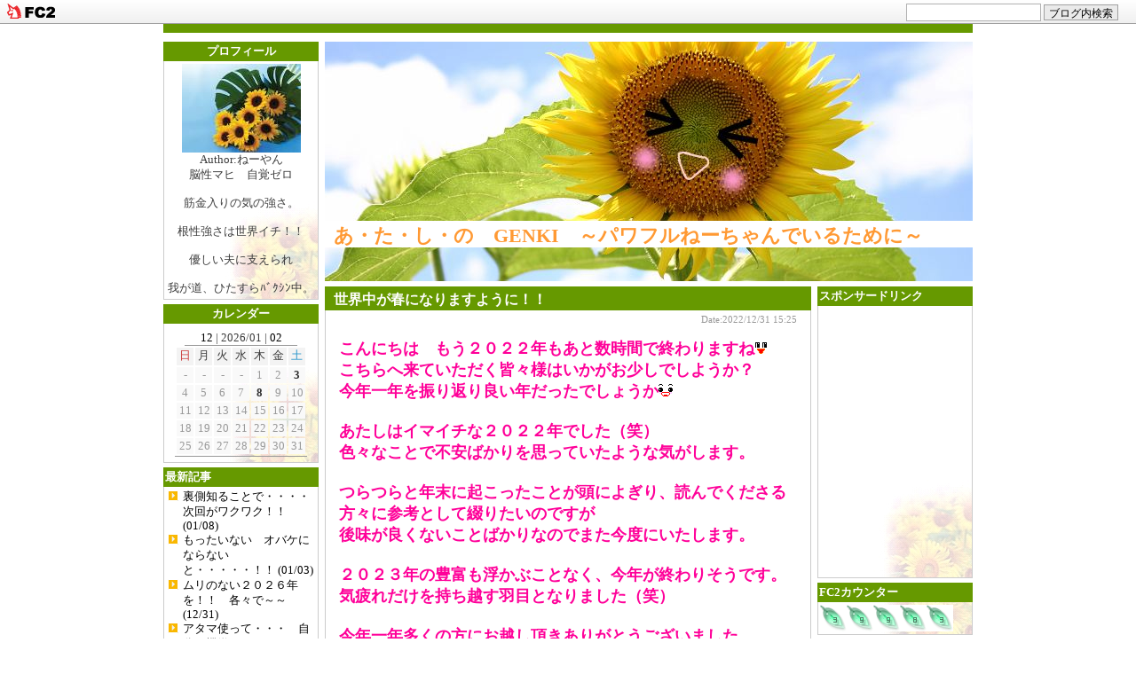

--- FILE ---
content_type: text/html; charset=utf-8
request_url: https://ohime831.jp/blog-entry-2539.html
body_size: 11026
content:
<!DOCTYPE HTML PUBLIC "-//W3C//DTD HTML 4.01 Transitional//EN"
  "http://www.w3.org/TR/html4/loose.dtd">
<html lang="ja">
<head>
  <meta http-equiv="content-type" content="text/html; charset=EUC-IP">
  <meta http-equiv="content-style-type" content="text/css">
  <meta http-equiv="content-script-type" content="text/javascript">

  <title>世界中が春になりますように！！ - あ・た・し・の　GENKI　～パワフルねーちゃんでいるために～</title>

  <link href="https://blog-imgs-130.fc2.com/o/h/i/ohime831/css/2bdeb.css" type="text/css" rel="stylesheet">
  <link rel="alternate" type="application/rss+xml" title="RSS" href="https://ohime831.jp/?xml">
      <link rel="next" href="https://ohime831.jp/blog-entry-2540.html" title="やっと、日常～～　疲れはまだまだ・・・">  <link rel="prev" href="https://ohime831.jp/blog-entry-2538.html" title="ステキな片思い！！"><!-- Global site tag (gtag.js) - Google Analytics -->
<script async src="https://www.googletagmanager.com/gtag/js?id=UA-130499608-5"></script>
<script>
  window.dataLayer = window.dataLayer || [];
  function gtag(){dataLayer.push(arguments);}
  gtag('js', new Date());

  gtag('config', 'UA-130499608-5');
</script>

<meta name="google-site-verification" content="ra6MSP9VrvudVPg2TIWY4-CTa5LTln6d48U6dgpAlpQ" />

<meta property="og:type" content="article">
<meta property="og:url" content="https://ohime831.jp/blog-entry-2539.html">
<meta property="og:title" content="世界中が春になりますように！！">
<meta property="og:description" content="こんにちは　もう２０２２年もあと数時間で終わりますねこちらへ来ていただく皆々様はいかがお少しでしようか？今年一年を振り返り良い年だったでしょうかあたしはイマイチな２０２２年でした（笑）色々なことで不安ばかりを思っていたような気がします。つらつらと年末に起こったことが頭によぎり、読んでくださる方々に参考として綴りたいのですが後味が良くないことばかりなのでまた今度にいたします。２０２３年の豊富も浮かぶ...">
<meta property="og:image" content="https://blog-imgs-120.fc2.com/o/h/i/ohime831/gb5cxa6c.jpg">
<link href="https://static.fc2.com/css_cn/common/headbar/120710style.css" rel="stylesheet" type="text/css" media="all" />
</head>

<body>
<div id="sh_fc2blogheadbar">
	<div class="sh_fc2blogheadbar_body">
		<div id="sh_fc2blogheadbar_menu">
			<a href="https://blog.fc2.com/" rel="nofollow"><img src="https://static.fc2.com/image/headbar/sh_fc2blogheadbar_logo.png" alt="FC2ブログ" /></a>
		</div>
		<div id="sh_fc2blogheadbar_search">
			<form name="barForm" method="get" action="" target="blank">
				<input class="sh_fc2blogheadbar_searchform" type="text" name="q" value="" maxlength="30" onclick="this.style.color='#000000';" onfocus="this.select();" onblur="this.style.color='#999999'" />
				<input type="hidden" name="charset" value="utf-8" />
				<input class="sh_fc2blogheadbar_searchbtn" type="submit" value="ブログ内検索" />
			</form>
		</div>
		<div id="sh_fc2blogheadbar_link_box" class="sh_fc2blogheadbar_link" style="visibility: hidden;"></div>
	</div>
</div>

<!-- [FC2 Analyzer] //analyzer.fc2.com/  -->
<script language="javascript" src="//analyzer5.fc2.com/ana/processor.php?uid=985558" type="text/javascript"></script>
<noscript><div align="right"><img src="//analyzer5.fc2.com/ana/icon.php?uid=985558&ref=&href=&wid=0&hei=0&col=0" /></div></noscript>
<!-- [FC2 Analyzer]  -->


<!-- [FC2 Analyzer] http://analysis.fc2.com/  -->
<script language="javascript" src="http://analyzer5.fc2.com/ana/processor.php?uid=985558" type="text/javascript" charset="euc-jp"></script>
<noscript><div align="right"><img src="http://analyzer5.fc2.com/ana/icon.php?uid=985558&ref=&href=&wid=0&hei=0&col=0" /></div></noscript>
<!-- [FC2 Analyzer]  -->

<a name="pagetop"> </a>

<!-- 外囲み -->
<div id="wrapper">

  <!-- 外レイアウト -->
  <div id="container">

    <!-- 中央 -->
    <div id="centerWrapper">
      <div id="contents">
      
        <!-- ヘッダー -->
        <div id="header">
          <!-- タイトル -->
          <h1><a href="https://ohime831.jp/">あ・た・し・の　GENKI　～パワフルねーちゃんでいるために～</a></h1>
          <!-- サイトの説明 -->
          <div id="site_description"><strong></strong></div>
        </div>

        <!-- メイン -->
        <div id="box_main">
  
          <div id="topentry">
          
                            

              
                        
            <h2><a href="https://ohime831.jp/blog-entry-2539.html">世界中が春になりますように！！</a></h2>
  
            <div class="main_txt">
              <div class="post_date">
              Date:2022/12/31 15:25              </div>
              <p>
              <span style="color:#FF0099"><strong><span style="font-size:large;">こんにちは　もう２０２２年もあと数時間で終わりますね<img src="https://blog-imgs-1.fc2.com/emoji/2010-08-16/548697.gif" alt="" border="0" style="border:0;" class="emoji"><br>こちらへ来ていただく皆々様はいかがお少しでしようか？<br>今年一年を振り返り良い年だったでしょうか<img src="https://blog-imgs-1.fc2.com/emoji/2011-07-26/622902.gif" alt="" border="0" style="border:0;" class="emoji"><br><br>あたしはイマイチな２０２２年でした（笑）<br>色々なことで不安ばかりを思っていたような気がします。<br><br>つらつらと年末に起こったことが頭によぎり、読んでくださる方々に参考として綴りたいのですが<br>後味が良くないことばかりなのでまた今度にいたします。<br><br>２０２３年の豊富も浮かぶことなく、今年が終わりそうです。<br>気疲れだけを持ち越す羽目となりました（笑）<br><br>今年一年多くの方にお越し頂きありがとうございました。<br>２０２３年もマイペースで日記？？雑記？？メモのようなものになりつつあるこのブログ。<br>それでも良ければ　今後ともよろしくお願いいたします。<br><br>迎えます２０２３年が皆様にとって輝かしい一年となりますようお祈りいたします。<br><br>ありがとうございました<img src="https://blog-imgs-1.fc2.com/emoji/2011-07-01/618946.gif" alt="" border="0" style="border:0;" class="emoji"></span></strong></span><div class="fc2_footer" style="text-align:left;vertical-align:middle;height:auto;">
<div class="fc2button-clap" data-clap-url="//blogvote.fc2.com/pickup/ohime831/2539/clap" id="fc2button-clap-2539" style="vertical-align:top;border:none;display:inline;margin-right:2px;">
<script type="text/javascript">
(function(d) {
var img = new Image();
d.getElementById("fc2button-clap-2539").appendChild(img);
img.src = '//static.fc2.com/image/clap/number/orange/1.gif';
(function(s) { s.cursor = 'pointer'; s.border = 0; s.verticalAlign = 'top'; s.margin = '0'; s.padding = '0'; })(img.style);
var clap = function() { window.open('//blogvote.fc2.com/pickup/ohime831/2539/clap')};
if (img.addEventListener) { img.addEventListener('click', clap, false); } else if (img.attachEvent) { img.attachEvent('onclick', clap); }
})(document);
</script>
</div>

<div class="fc2button-twitter" style="vertical-align:top;border:none;margin-right:2px;display:inline-block;*display:inline;">
<a href="https://twitter.com/share" class="twitter-share-button" data-url="https://ohime831.jp/blog-entry-2539.html" data-text="世界中が春になりますように！！" data-size="" data-lang="ja">Tweet</a>
<script type="text/javascript" charset="utf-8" src="https://platform.twitter.com/widgets.js"></script>
</div><div class="fc2button-facebook" style="vertical-align:top;border:none;display:inline-block;*display:inline;*margin-right:5px;">
<iframe src="https://www.facebook.com/plugins/like.php?href=https%3A%2F%2Fohime831.jp%2Fblog-entry-2539.html&amp;layout=button_count&amp;width=105&amp;share=0&amp;action=like&amp;height=21&amp;locale=ja_JP&amp;appId=" width="105" height="21" style="border:none; overflow:hidden;" scrolling="no" frameborder="0" allowfullscreen="true" allow="autoplay; clipboard-write; encrypted-media; picture-in-picture; web-share"></iframe>
</div>
<div class="fc2button-line" style="vertical-align:top;border:none;margin-right:1em;display:none;">
<div class="line-it-button" data-lang="ja" data-type="share-a" data-url="https://ohime831.jp/blog-entry-2539.html" style="display: none;"></div>
<script src="https://d.line-scdn.net/r/web/social-plugin/js/thirdparty/loader.min.js" async="async" defer="defer"></script>
</div>
</div>

<div class="posi">
<p>スポンサーリンク</p>
<script async src="//pagead2.googlesyndication.com/pagead/js/adsbygoogle.js"></script>
<!-- サイドバー　おまかせ -->
<ins class="adsbygoogle"
     style="display:block"
     data-ad-client="ca-pub-2551074798071837"
     data-ad-slot="5508974293"
     data-ad-format="auto"
     data-full-width-responsive="true"></ins>
<script>
(adsbygoogle = window.adsbygoogle || []).push({});
</script>

</div>

              </p>
              <br>
                    
                    
              
              <div class="state">
                <hr>
                <a href="/blog-category-18.html">ありがとう</a> | <a href="https://ohime831.jp/blog-entry-2539.html#comment">Comment(0)</a>              </div>
      
              <!--
              <rdf:RDF xmlns:rdf="http://www.w3.org/1999/02/22-rdf-syntax-ns#"
                 xmlns:trackback="http://madskills.com/public/xml/rss/module/trackback/"
                 xmlns:dc="http://purl.org/dc/elements/1.1/">
              <rdf:Description
                rdf:about="https://ohime831.jp/blog-entry-2539.html"
                trackback:ping="https://ohime831.jp/tb.php/2539-96d3bb38"
                dc:title="世界中が春になりますように！！"
                dc:identifier="https://ohime831.jp/blog-entry-2539.html"
                dc:subject="ありがとう"
                dc:description="こんにちは　もう２０２２年もあと数時間で終わりますねこちらへ来ていただく皆々様はいかがお少しでしようか？今年一年を振り返り良い年だったでしょうかあたしはイマイチな２０２２年でした（笑）色々なことで不安ばかりを思っていたような気がします。つらつらと年末に起こったことが頭によぎり、読んでくださる方々に参考として綴りたいのですが後味が良くないことばかりなのでまた今度にいたします。２０２３年の豊富も浮かぶ..."
                dc:creator="ねーやん"
                dc:date="2022-12-31T15:25:41+09:00" />
                </rdf:RDF>
              -->
            </div>
            <!-- main_txtここまで -->            
                        <div class="navi">
              <table width="100%" cellspcing="0" cellpading="0" border="0">
                <tr>
                  <td width="50%" align="left"><a href="https://ohime831.jp/blog-entry-2540.html" title="やっと、日常～～　疲れはまだまだ・・・">&lt;&lt; Prev Article</a></td>
                    <td width="50%" align="right"><a href="https://ohime831.jp/blog-entry-2538.html" title="ステキな片思い！！">Next Article &gt;&gt;</a></td>
                </tr>
              </table>
            </div>

            <a name="comment"> </a>
          
            <div class="comment">
              <h3 class="entry_title">
                この記事に対するコメント
              </h3>
              <div class="main_txt">
                              </div>
            </div>

            <a name="comment_post"> </a>
            <div class="comment">
              <h3 class="entry_title">
                この記事に対するコメントの投稿
              </h3>
              <div class="main_txt">
                <form method="post" action="https://ohime831.jp/blog-entry-2539.html" name="comment_form">
                  <input type="hidden" name="mode" value="regist">
                  <input type="hidden" name="comment[no]" value="2539">

                <dl>
                  <dt><label for="name">NAME▼</label></dt>
                    <dd><input id="name" type="text" name="comment[name]" size="30" value=""></dd>
                  <dt><label for="mail">MAIL▼</label></dt>
                    <dd><input id="mail" type="text" name="comment[mail]" size="30" value=""></dd>
                  <dt><label for="url">URL▼</label></dt>
                    <dd><input id="url" type="text" name="comment[url]" size="30" value=""></dd>
                  <dt><label for="name">SUBJECT▼</label></dt>
                    <dd><input id="subject" type="text" name="comment[title]" size="30"></dd>
                  <dt><label for="comment">COMMENT▼</label></dt>
                    <dd><script type="text/javascript" src="https://static.fc2.com/js/blog/view/comment/comment_toolbar_ja.min.js?2017040501"></script><br>
                      <textarea id="comment" cols="50" rows="8" name="comment[body]"></textarea></dd>
                  <dt><label for="pass">PASS▼</label></dt>
                    <dd><input id="pass" type="password" name="comment[pass]" size="20"></dd>
                  <dt><label for="himitu">SECRET▼</label><br>
                    <dd><input id="himitu" type="checkbox" name="comment[himitu]">管理者にだけ表示を許可する</dd>
                </dl>
                  <input type="submit" value="送信">
                </form>
              </div>
<!--
              <div class="pagetop">
                <a href="#pagetop" class="pgtop">[PAGE TOP]</a>
              </div>
-->
            </div>
            
            
            <!-- comment関連ここまで -->
  
                        
            
          </div>
          <!-- topentryここまで -->
        </div>
        <!-- boxmain ここまで -->
  
        <!-- メニュー -->
        <div id="rightSideBar">
                    <div id="box_side">
            
            
            <div class="side_bg">
              <h3 class="side_title" style="text-align:left">スポンサードリンク</h3>

              <div class="side_txt">
              
              <div style="text-align:center"></div>
              
                <div class="plugin-freearea" style="text-align:center">
  <script async src="https://pagead2.googlesyndication.com/pagead/js/adsbygoogle.js"></script>
<!-- GENKI 右 -->
<ins class="adsbygoogle"
     style="display:inline-block;width:165px;height:300px"
     data-ad-client="ca-pub-2551074798071837"
     data-ad-slot="2124318542"></ins>
<script>
     (adsbygoogle = window.adsbygoogle || []).push({});
</script>
</div>
                
              <div style="text-align:center"></div>
              
              </div>
            </div>
            
            <div class="side_bg">
              <h3 class="side_title" style="text-align:left">FC2カウンター</h3>

              <div class="side_txt">
              
              <div style="text-align:left"></div>
              
                <div class="plugin-counter" style="text-align:left">
	<script language="JavaScript" type="text/javascript" src="//counter1.fc2.com/counter.php?id=7131079"></script>
	<noscript><img src="//counter1.fc2.com/counter_img.php?id=7131079"></noscript>
</div>
                
              <div style="text-align:left"></div>
              
              </div>
            </div>
            
            <div class="side_bg">
              <h3 class="side_title" style="text-align:center">ランキングに参加しています ﾎﾟﾁｯとお願いします。</h3>

              <div class="side_txt">
              
              <div style="text-align:center"></div>
              
                <div class="plugin-freearea" style="text-align:center">
  <a href="https://blogmura.com/profiles/10305251?p_cid=10305251"><img src="https://blogparts.blogmura.com/parts_image/user/pv10305251.gif" alt="PVアクセスランキング にほんブログ村" /></a>

<a href="https://blogmura.com/ranking.html?p_cid=10305251" target="_blank"><img src="https://b.blogmura.com/88_31.gif" width="88" height="31" border="0" alt="ブログランキング・にほんブログ村へ" /></a>


<a href="https://housewife.blogmura.com/ranking.html?p_cid=10305251" target="_blank" ><img src="https://b.blogmura.com/housewife/88_31.gif" width="88" height="31" border="0" alt="にほんブログ村 主婦日記ブログへ" /></a><br /><a href="https://housewife.blogmura.com/ranking.html?p_cid=10305251"></a>

<a href="https://housewife.blogmura.com/shufu_around50/ranking.html?p_cid=10305251" target="_blank" ><img src="https://b.blogmura.com/housewife/shufu_around50/88_31.gif" width="88" height="31" border="0" alt="にほんブログ村 主婦日記ブログ アラフィフ主婦へ" /></a><br /><a href="https://housewife.blogmura.com/shufu_around50/ranking.html?p_cid=10305251"></a>

<a href="https://lifestyle.blogmura.com/ranking.html?p_cid=10305251" target="_blank" ><img src="https://b.blogmura.com/lifestyle/88_31.gif" width="88" height="31" border="0" alt="にほんブログ村 ライフスタイルブログへ" /></a><br /><a href="https://lifestyle.blogmura.com/ranking.html?p_cid=10305251"></a>

<a href="https://lifestyle.blogmura.com/mylifestyle/ranking.html?p_cid=10305251" target="_blank" ><img src="https://b.blogmura.com/lifestyle/mylifestyle/88_31.gif" width="88" height="31" border="0" alt="にほんブログ村 ライフスタイルブログ 生き方へ" /></a><br /><a href="https://lifestyle.blogmura.com/mylifestyle/ranking.html?p_cid=10305251"></a>

<a href="https://lifestyle.blogmura.com/arinomama/ranking.html?p_cid=10305251" target="_blank" ><img src="https://b.blogmura.com/lifestyle/arinomama/88_31.gif" width="88" height="31" border="0" alt="にほんブログ村 ライフスタイルブログ ありのままの自分へ" /></a><br /><a href="https://lifestyle.blogmura.com/arinomama/ranking.html?p_cid=10305251"></a>

</div>
                
              <div style="text-align:center"></div>
              
              </div>
            </div>
            
            <div class="side_bg">
              <h3 class="side_title" style="text-align:left">スポンサーリンク</h3>

              <div class="side_txt">
              
              <div style="text-align:left"></div>
              
                <div class="plugin-freearea" style="text-align:left">
  <script async src="//pagead2.googlesyndication.com/pagead/js/adsbygoogle.js"></script>
<!-- サイドバー　おまかせ -->
<ins class="adsbygoogle"
     style="display:block"
     data-ad-client="ca-pub-2551074798071837"
     data-ad-slot="5508974293"
     data-ad-format="auto"
     data-full-width-responsive="true"></ins>
<script>
(adsbygoogle = window.adsbygoogle || []).push({});
</script>
</div>
                
              <div style="text-align:left"></div>
              
              </div>
            </div>
            
          </div>
                  </div>
        <!-- メニューここまで -->
      </div>
      <!-- contentsここまで -->
    </div>
    <!-- centerWrapperここまで -->
    
    <!-- 左サイド -->
    <div id="leftSideBar">
            <div id="box_side">
        
        <div class="side_bg">
          <h3 class="side_title" style="text-align:center">プロフィール</h3>
          <div class="side_txt">
          
            <div style="text-align:center"></div>
            
            <p class="plugin-myimage" style="text-align:center">
<img src="https://blog-imgs-120.fc2.com/o/h/i/ohime831/gb5cxa6c.jpg" alt="ねーやん">
</p>
<p style="text-align:center">
Author:ねーやん<br>
脳性マヒ　自覚ゼロ<br><br>筋金入りの気の強さ。<br><br>根性強さは世界イチ！！<br><br>優しい夫に支えられ<br><br>我が道、ひたすらﾊﾞｸｼﾝ中。</p>
            
            <div style="text-align:center"></div>
          </div>
        </div>
        
        <div class="side_bg">
          <h3 class="side_title" style="text-align:center">カレンダー</h3>
          <div class="side_txt">
          
            <div style="text-align:center"></div>
            
            <div class="plugin-calender" style="text-align:center">
  <table summary="カレンダー" class="calender">
    <caption>
      <a href="https://ohime831.jp/blog-date-202512.html">12</a>
      | 2026/01 | 
      <a href="https://ohime831.jp/blog-date-202602.html">02</a>
    </caption>
    <tr>
      <th abbr="日曜日" scope="col" id="sun">日</th>
      <th abbr="月曜日" scope="col">月</th>
      <th abbr="火曜日" scope="col">火</th>
      <th abbr="水曜日" scope="col">水</th>
      <th abbr="木曜日" scope="col">木</th>
      <th abbr="金曜日" scope="col">金</th>
      <th abbr="土曜日" scope="col" id="sat">土</th>
    </tr>
    <tr>
      <td>-</td>
      <td>-</td>
      <td>-</td>
      <td>-</td>
      <td>1</td>
      <td>2</td>
      <td><a href="https://ohime831.jp/blog-date-20260103.html">3</a></td>
    </tr><tr>
      <td>4</td>
      <td>5</td>
      <td>6</td>
      <td>7</td>
      <td><a href="https://ohime831.jp/blog-date-20260108.html">8</a></td>
      <td>9</td>
      <td>10</td>
    </tr><tr>
      <td>11</td>
      <td>12</td>
      <td>13</td>
      <td>14</td>
      <td>15</td>
      <td>16</td>
      <td>17</td>
    </tr><tr>
      <td>18</td>
      <td>19</td>
      <td>20</td>
      <td>21</td>
      <td>22</td>
      <td>23</td>
      <td>24</td>
    </tr><tr>
      <td>25</td>
      <td>26</td>
      <td>27</td>
      <td>28</td>
      <td>29</td>
      <td>30</td>
      <td>31</td>
    </tr>  </table>
</div>
            
            <div style="text-align:center"></div>
          </div>
        </div>
        
        <div class="side_bg">
          <h3 class="side_title" style="text-align:left">最新記事</h3>
          <div class="side_txt">
          
            <div style="text-align:left"></div>
            
            <ul>
<li style="text-align:left">
<a href="https://ohime831.jp/blog-entry-2701.html" title="裏側知ることで・・・・次回がワクワク！！">裏側知ることで・・・・次回がワクワク！！ (01/08)</a>
</li><li style="text-align:left">
<a href="https://ohime831.jp/blog-entry-2700.html" title="もったいない　オバケにならないと・・・・・！！">もったいない　オバケにならないと・・・・・！！ (01/03)</a>
</li><li style="text-align:left">
<a href="https://ohime831.jp/blog-entry-2699.html" title="ムリのない２０２６年を！！　各々で～～">ムリのない２０２６年を！！　各々で～～ (12/31)</a>
</li><li style="text-align:left">
<a href="https://ohime831.jp/blog-entry-2698.html" title="アタマ使って・・・　自分の機嫌を！！">アタマ使って・・・　自分の機嫌を！！ (12/22)</a>
</li><li style="text-align:left">
<a href="https://ohime831.jp/blog-entry-2697.html" title="還暦前に・・・トライ！！「ヌン活」">還暦前に・・・トライ！！「ヌン活」 (12/14)</a>
</li><li style="text-align:left">
<a href="https://ohime831.jp/blog-entry-2696.html" title="守りたいなら、何も発信しないで～～！！　の純粋なジ・ロ・ン">守りたいなら、何も発信しないで～～！！　の純粋なジ・ロ・ン (11/27)</a>
</li><li style="text-align:left">
<a href="https://ohime831.jp/blog-entry-2695.html" title="「ごめんなさい」思ってないと、相手にはバレバレ　ですよん！！">「ごめんなさい」思ってないと、相手にはバレバレ　ですよん！！ (11/22)</a>
</li><li style="text-align:left">
<a href="https://ohime831.jp/blog-entry-2694.html" title="こんなシステム　ウザすぎる！！　誰かどうにかしてくれ～～">こんなシステム　ウザすぎる！！　誰かどうにかしてくれ～～ (11/08)</a>
</li><li style="text-align:left">
<a href="https://ohime831.jp/blog-entry-2693.html" title="SNSからの　ナイスなコト！！">SNSからの　ナイスなコト！！ (11/01)</a>
</li><li style="text-align:left">
<a href="https://ohime831.jp/blog-entry-2692.html" title="純正でタダで機能的なアプリ">純正でタダで機能的なアプリ (10/20)</a>
</li></ul>
            
            <div style="text-align:left"></div>
          </div>
        </div>
        
        <div class="side_bg">
          <h3 class="side_title" style="text-align:left">スポンサーリンク</h3>
          <div class="side_txt">
          
            <div style="text-align:center"></div>
            
            <div class="plugin-freearea" style="text-align:center">
  <script async src="//pagead2.googlesyndication.com/pagead/js/adsbygoogle.js"></script>
<!-- サイドバー　おまかせ -->
<ins class="adsbygoogle"
     style="display:block"
     data-ad-client="ca-pub-2551074798071837"
     data-ad-slot="5508974293"
     data-ad-format="auto"
     data-full-width-responsive="true"></ins>
<script>
(adsbygoogle = window.adsbygoogle || []).push({});
</script>
</div>
            
            <div style="text-align:center"></div>
          </div>
        </div>
        
        <div class="side_bg">
          <h3 class="side_title" style="text-align:left">カテゴリ</h3>
          <div class="side_txt">
          
            <div style="text-align:left"></div>
            
            <div>
<div style="text-align:left">
<a href="https://ohime831.jp/blog-category-6.html" title="アイデア・ズボラ">アイデア・ズボラ (83)</a>
</div><div style="text-align:left">
<a href="https://ohime831.jp/blog-category-18.html" title="ありがとう">ありがとう (131)</a>
</div><div style="text-align:left">
<a href="https://ohime831.jp/blog-category-12.html" title="うん　納得！！">うん　納得！！ (255)</a>
</div><div style="text-align:left">
<a href="https://ohime831.jp/blog-category-24.html" title="おススメ！！">おススメ！！ (19)</a>
</div><div style="text-align:left">
<a href="https://ohime831.jp/blog-category-7.html" title="夫の作品">夫の作品 (30)</a>
</div><div style="text-align:left">
<a href="https://ohime831.jp/blog-category-30.html" title="お取り寄せ">お取り寄せ (5)</a>
</div><div style="text-align:left">
<a href="https://ohime831.jp/blog-category-13.html" title="おもしろーい！！">おもしろーい！！ (261)</a>
</div><div style="text-align:left">
<a href="https://ohime831.jp/blog-category-2.html" title="家族">家族 (122)</a>
</div><div style="text-align:left">
<a href="https://ohime831.jp/blog-category-17.html" title="クッキング">クッキング (76)</a>
</div><div style="text-align:left">
<a href="https://ohime831.jp/blog-category-23.html" title="愚痴り姫">愚痴り姫 (109)</a>
</div><div style="text-align:left">
<a href="https://ohime831.jp/blog-category-14.html" title="ＧＥＮＫＩ　「５０」">ＧＥＮＫＩ　「５０」 (65)</a>
</div><div style="text-align:left">
<a href="https://ohime831.jp/blog-category-25.html" title="コストコ">コストコ (11)</a>
</div><div style="text-align:left">
<a href="https://ohime831.jp/blog-category-22.html" title="困ったよー！！">困ったよー！！ (100)</a>
</div><div style="text-align:left">
<a href="https://ohime831.jp/blog-category-19.html" title="スィーツ">スィーツ (24)</a>
</div><div style="text-align:left">
<a href="https://ohime831.jp/blog-category-4.html" title="好・き">好・き (138)</a>
</div><div style="text-align:left">
<a href="https://ohime831.jp/blog-category-26.html" title="セリア">セリア (7)</a>
</div><div style="text-align:left">
<a href="https://ohime831.jp/blog-category-9.html" title="食・べ・た">食・べ・た (104)</a>
</div><div style="text-align:left">
<a href="https://ohime831.jp/blog-category-27.html" title="ダイソー">ダイソー (4)</a>
</div><div style="text-align:left">
<a href="https://ohime831.jp/blog-category-5.html" title="twitter">twitter (270)</a>
</div><div style="text-align:left">
<a href="https://ohime831.jp/blog-category-21.html" title="超GENKI">超GENKI (147)</a>
</div><div style="text-align:left">
<a href="https://ohime831.jp/blog-category-3.html" title="ネットで">ネットで (94)</a>
</div><div style="text-align:left">
<a href="https://ohime831.jp/blog-category-11.html" title="ＮＯ　ＧＥＮＫＩ。">ＮＯ　ＧＥＮＫＩ。 (174)</a>
</div><div style="text-align:left">
<a href="https://ohime831.jp/blog-category-16.html" title="ヒストリー">ヒストリー (49)</a>
</div><div style="text-align:left">
<a href="https://ohime831.jp/blog-category-29.html" title="ブログに参入">ブログに参入 (5)</a>
</div><div style="text-align:left">
<a href="https://ohime831.jp/blog-category-8.html" title="マイ・ライフ">マイ・ライフ (233)</a>
</div><div style="text-align:left">
<a href="https://ohime831.jp/blog-category-20.html" title="見たよん">見たよん (48)</a>
</div><div style="text-align:left">
<a href="https://ohime831.jp/blog-category-28.html" title="無印良品">無印良品 (6)</a>
</div><div style="text-align:left">
<a href="https://ohime831.jp/blog-category-10.html" title="Ｍｅｍｏｒｙ">Ｍｅｍｏｒｙ (48)</a>
</div><div style="text-align:left">
<a href="https://ohime831.jp/blog-category-1.html" title="モンステラ">モンステラ (32)</a>
</div><div style="text-align:left">
<a href="https://ohime831.jp/blog-category-0.html" title="ブログ">ブログ (0)</a>
</div></div>
            
            <div style="text-align:left"></div>
          </div>
        </div>
        
        <div class="side_bg">
          <h3 class="side_title" style="text-align:left">年別アーカイブ</h3>
          <div class="side_txt">
          
            <div style="text-align:left"></div>
            
            <div id="simple_archive">
 <ul>
  <li style="text-align:left"><a href="https://ohime831.jp/blog-date-202601.html" title="2026年01月（2）">2026年 01月（2）</a></li><li style="text-align:left"><a href="https://ohime831.jp/blog-date-202512.html" title="2025年12月（3）">2025年 12月（3）</a></li><li style="text-align:left"><a href="https://ohime831.jp/blog-date-202511.html" title="2025年11月（4）">2025年 11月（4）</a></li><li style="text-align:left"><a href="https://ohime831.jp/blog-date-202510.html" title="2025年10月（3）">2025年 10月（3）</a></li><li style="text-align:left"><a href="https://ohime831.jp/blog-date-202509.html" title="2025年09月（4）">2025年 09月（4）</a></li><li style="text-align:left"><a href="https://ohime831.jp/blog-date-202507.html" title="2025年07月（1）">2025年 07月（1）</a></li><li style="text-align:left"><a href="https://ohime831.jp/blog-date-202506.html" title="2025年06月（1）">2025年 06月（1）</a></li><li style="text-align:left"><a href="https://ohime831.jp/blog-date-202505.html" title="2025年05月（2）">2025年 05月（2）</a></li><li style="text-align:left"><a href="https://ohime831.jp/blog-date-202504.html" title="2025年04月（3）">2025年 04月（3）</a></li><li style="text-align:left"><a href="https://ohime831.jp/blog-date-202503.html" title="2025年03月（2）">2025年 03月（2）</a></li><li style="text-align:left"><a href="https://ohime831.jp/blog-date-202502.html" title="2025年02月（3）">2025年 02月（3）</a></li><li style="text-align:left"><a href="https://ohime831.jp/blog-date-202501.html" title="2025年01月（2）">2025年 01月（2）</a></li><li style="text-align:left"><a href="https://ohime831.jp/blog-date-202412.html" title="2024年12月（3）">2024年 12月（3）</a></li><li style="text-align:left"><a href="https://ohime831.jp/blog-date-202411.html" title="2024年11月（2）">2024年 11月（2）</a></li><li style="text-align:left"><a href="https://ohime831.jp/blog-date-202410.html" title="2024年10月（3）">2024年 10月（3）</a></li><li style="text-align:left"><a href="https://ohime831.jp/blog-date-202409.html" title="2024年09月（4）">2024年 09月（4）</a></li><li style="text-align:left"><a href="https://ohime831.jp/blog-date-202408.html" title="2024年08月（3）">2024年 08月（3）</a></li><li style="text-align:left"><a href="https://ohime831.jp/blog-date-202407.html" title="2024年07月（4）">2024年 07月（4）</a></li><li style="text-align:left"><a href="https://ohime831.jp/blog-date-202406.html" title="2024年06月（3）">2024年 06月（3）</a></li><li style="text-align:left"><a href="https://ohime831.jp/blog-date-202405.html" title="2024年05月（5）">2024年 05月（5）</a></li><li style="text-align:left"><a href="https://ohime831.jp/blog-date-202404.html" title="2024年04月（3）">2024年 04月（3）</a></li><li style="text-align:left"><a href="https://ohime831.jp/blog-date-202403.html" title="2024年03月（2）">2024年 03月（2）</a></li><li style="text-align:left"><a href="https://ohime831.jp/blog-date-202402.html" title="2024年02月（3）">2024年 02月（3）</a></li><li style="text-align:left"><a href="https://ohime831.jp/blog-date-202401.html" title="2024年01月（3）">2024年 01月（3）</a></li><li style="text-align:left"><a href="https://ohime831.jp/blog-date-202312.html" title="2023年12月（6）">2023年 12月（6）</a></li><li style="text-align:left"><a href="https://ohime831.jp/blog-date-202311.html" title="2023年11月（7）">2023年 11月（7）</a></li><li style="text-align:left"><a href="https://ohime831.jp/blog-date-202310.html" title="2023年10月（4）">2023年 10月（4）</a></li><li style="text-align:left"><a href="https://ohime831.jp/blog-date-202309.html" title="2023年09月（6）">2023年 09月（6）</a></li><li style="text-align:left"><a href="https://ohime831.jp/blog-date-202308.html" title="2023年08月（3）">2023年 08月（3）</a></li><li style="text-align:left"><a href="https://ohime831.jp/blog-date-202307.html" title="2023年07月（6）">2023年 07月（6）</a></li><li style="text-align:left"><a href="https://ohime831.jp/blog-date-202306.html" title="2023年06月（7）">2023年 06月（7）</a></li><li style="text-align:left"><a href="https://ohime831.jp/blog-date-202305.html" title="2023年05月（4）">2023年 05月（4）</a></li><li style="text-align:left"><a href="https://ohime831.jp/blog-date-202304.html" title="2023年04月（30）">2023年 04月（30）</a></li><li style="text-align:left"><a href="https://ohime831.jp/blog-date-202303.html" title="2023年03月（7）">2023年 03月（7）</a></li><li style="text-align:left"><a href="https://ohime831.jp/blog-date-202302.html" title="2023年02月（5）">2023年 02月（5）</a></li><li style="text-align:left"><a href="https://ohime831.jp/blog-date-202301.html" title="2023年01月（9）">2023年 01月（9）</a></li><li style="text-align:left"><a href="https://ohime831.jp/blog-date-202212.html" title="2022年12月（3）">2022年 12月（3）</a></li><li style="text-align:left"><a href="https://ohime831.jp/blog-date-202211.html" title="2022年11月（6）">2022年 11月（6）</a></li><li style="text-align:left"><a href="https://ohime831.jp/blog-date-202210.html" title="2022年10月（24）">2022年 10月（24）</a></li><li style="text-align:left"><a href="https://ohime831.jp/blog-date-202209.html" title="2022年09月（6）">2022年 09月（6）</a></li><li style="text-align:left"><a href="https://ohime831.jp/blog-date-202208.html" title="2022年08月（8）">2022年 08月（8）</a></li><li style="text-align:left"><a href="https://ohime831.jp/blog-date-202207.html" title="2022年07月（6）">2022年 07月（6）</a></li><li style="text-align:left"><a href="https://ohime831.jp/blog-date-202206.html" title="2022年06月（8）">2022年 06月（8）</a></li><li style="text-align:left"><a href="https://ohime831.jp/blog-date-202205.html" title="2022年05月（7）">2022年 05月（7）</a></li><li style="text-align:left"><a href="https://ohime831.jp/blog-date-202204.html" title="2022年04月（5）">2022年 04月（5）</a></li><li style="text-align:left"><a href="https://ohime831.jp/blog-date-202203.html" title="2022年03月（7）">2022年 03月（7）</a></li><li style="text-align:left"><a href="https://ohime831.jp/blog-date-202202.html" title="2022年02月（6）">2022年 02月（6）</a></li><li style="text-align:left"><a href="https://ohime831.jp/blog-date-202201.html" title="2022年01月（6）">2022年 01月（6）</a></li><li style="text-align:left"><a href="https://ohime831.jp/blog-date-202112.html" title="2021年12月（9）">2021年 12月（9）</a></li><li style="text-align:left"><a href="https://ohime831.jp/blog-date-202111.html" title="2021年11月（7）">2021年 11月（7）</a></li><li style="text-align:left"><a href="https://ohime831.jp/blog-date-202110.html" title="2021年10月（6）">2021年 10月（6）</a></li><li style="text-align:left"><a href="https://ohime831.jp/blog-date-202109.html" title="2021年09月（5）">2021年 09月（5）</a></li><li style="text-align:left"><a href="https://ohime831.jp/blog-date-202108.html" title="2021年08月（4）">2021年 08月（4）</a></li><li style="text-align:left"><a href="https://ohime831.jp/blog-date-202107.html" title="2021年07月（5）">2021年 07月（5）</a></li><li style="text-align:left"><a href="https://ohime831.jp/blog-date-202106.html" title="2021年06月（12）">2021年 06月（12）</a></li><li style="text-align:left"><a href="https://ohime831.jp/blog-date-202105.html" title="2021年05月（22）">2021年 05月（22）</a></li><li style="text-align:left"><a href="https://ohime831.jp/blog-date-202104.html" title="2021年04月（12）">2021年 04月（12）</a></li><li style="text-align:left"><a href="https://ohime831.jp/blog-date-202103.html" title="2021年03月（10）">2021年 03月（10）</a></li><li style="text-align:left"><a href="https://ohime831.jp/blog-date-202102.html" title="2021年02月（11）">2021年 02月（11）</a></li><li style="text-align:left"><a href="https://ohime831.jp/blog-date-202101.html" title="2021年01月（9）">2021年 01月（9）</a></li><li style="text-align:left"><a href="https://ohime831.jp/blog-date-202012.html" title="2020年12月（15）">2020年 12月（15）</a></li><li style="text-align:left"><a href="https://ohime831.jp/blog-date-202011.html" title="2020年11月（18）">2020年 11月（18）</a></li><li style="text-align:left"><a href="https://ohime831.jp/blog-date-202010.html" title="2020年10月（8）">2020年 10月（8）</a></li><li style="text-align:left"><a href="https://ohime831.jp/blog-date-202009.html" title="2020年09月（3）">2020年 09月（3）</a></li><li style="text-align:left"><a href="https://ohime831.jp/blog-date-202008.html" title="2020年08月（2）">2020年 08月（2）</a></li><li style="text-align:left"><a href="https://ohime831.jp/blog-date-202007.html" title="2020年07月（1）">2020年 07月（1）</a></li><li style="text-align:left"><a href="https://ohime831.jp/blog-date-202006.html" title="2020年06月（26）">2020年 06月（26）</a></li><li style="text-align:left"><a href="https://ohime831.jp/blog-date-202005.html" title="2020年05月（31）">2020年 05月（31）</a></li><li style="text-align:left"><a href="https://ohime831.jp/blog-date-202004.html" title="2020年04月（30）">2020年 04月（30）</a></li><li style="text-align:left"><a href="https://ohime831.jp/blog-date-202003.html" title="2020年03月（31）">2020年 03月（31）</a></li><li style="text-align:left"><a href="https://ohime831.jp/blog-date-202002.html" title="2020年02月（29）">2020年 02月（29）</a></li><li style="text-align:left"><a href="https://ohime831.jp/blog-date-202001.html" title="2020年01月（31）">2020年 01月（31）</a></li><li style="text-align:left"><a href="https://ohime831.jp/blog-date-201912.html" title="2019年12月（13）">2019年 12月（13）</a></li><li style="text-align:left"><a href="https://ohime831.jp/blog-date-201911.html" title="2019年11月（8）">2019年 11月（8）</a></li><li style="text-align:left"><a href="https://ohime831.jp/blog-date-201910.html" title="2019年10月（13）">2019年 10月（13）</a></li><li style="text-align:left"><a href="https://ohime831.jp/blog-date-201909.html" title="2019年09月（13）">2019年 09月（13）</a></li><li style="text-align:left"><a href="https://ohime831.jp/blog-date-201908.html" title="2019年08月（11）">2019年 08月（11）</a></li><li style="text-align:left"><a href="https://ohime831.jp/blog-date-201907.html" title="2019年07月（26）">2019年 07月（26）</a></li><li style="text-align:left"><a href="https://ohime831.jp/blog-date-201906.html" title="2019年06月（30）">2019年 06月（30）</a></li><li style="text-align:left"><a href="https://ohime831.jp/blog-date-201905.html" title="2019年05月（14）">2019年 05月（14）</a></li><li style="text-align:left"><a href="https://ohime831.jp/blog-date-201904.html" title="2019年04月（7）">2019年 04月（7）</a></li><li style="text-align:left"><a href="https://ohime831.jp/blog-date-201903.html" title="2019年03月（9）">2019年 03月（9）</a></li><li style="text-align:left"><a href="https://ohime831.jp/blog-date-201902.html" title="2019年02月（2）">2019年 02月（2）</a></li><li style="text-align:left"><a href="https://ohime831.jp/blog-date-201901.html" title="2019年01月（7）">2019年 01月（7）</a></li><li style="text-align:left"><a href="https://ohime831.jp/blog-date-201812.html" title="2018年12月（12）">2018年 12月（12）</a></li><li style="text-align:left"><a href="https://ohime831.jp/blog-date-201811.html" title="2018年11月（14）">2018年 11月（14）</a></li><li style="text-align:left"><a href="https://ohime831.jp/blog-date-201810.html" title="2018年10月（3）">2018年 10月（3）</a></li><li style="text-align:left"><a href="https://ohime831.jp/blog-date-201809.html" title="2018年09月（9）">2018年 09月（9）</a></li><li style="text-align:left"><a href="https://ohime831.jp/blog-date-201808.html" title="2018年08月（10）">2018年 08月（10）</a></li><li style="text-align:left"><a href="https://ohime831.jp/blog-date-201807.html" title="2018年07月（15）">2018年 07月（15）</a></li><li style="text-align:left"><a href="https://ohime831.jp/blog-date-201806.html" title="2018年06月（7）">2018年 06月（7）</a></li><li style="text-align:left"><a href="https://ohime831.jp/blog-date-201805.html" title="2018年05月（15）">2018年 05月（15）</a></li><li style="text-align:left"><a href="https://ohime831.jp/blog-date-201804.html" title="2018年04月（12）">2018年 04月（12）</a></li><li style="text-align:left"><a href="https://ohime831.jp/blog-date-201803.html" title="2018年03月（21）">2018年 03月（21）</a></li><li style="text-align:left"><a href="https://ohime831.jp/blog-date-201802.html" title="2018年02月（26）">2018年 02月（26）</a></li><li style="text-align:left"><a href="https://ohime831.jp/blog-date-201801.html" title="2018年01月（24）">2018年 01月（24）</a></li><li style="text-align:left"><a href="https://ohime831.jp/blog-date-201712.html" title="2017年12月（18）">2017年 12月（18）</a></li><li style="text-align:left"><a href="https://ohime831.jp/blog-date-201711.html" title="2017年11月（14）">2017年 11月（14）</a></li><li style="text-align:left"><a href="https://ohime831.jp/blog-date-201710.html" title="2017年10月（8）">2017年 10月（8）</a></li><li style="text-align:left"><a href="https://ohime831.jp/blog-date-201709.html" title="2017年09月（18）">2017年 09月（18）</a></li><li style="text-align:left"><a href="https://ohime831.jp/blog-date-201708.html" title="2017年08月（14）">2017年 08月（14）</a></li><li style="text-align:left"><a href="https://ohime831.jp/blog-date-201707.html" title="2017年07月（13）">2017年 07月（13）</a></li><li style="text-align:left"><a href="https://ohime831.jp/blog-date-201706.html" title="2017年06月（7）">2017年 06月（7）</a></li><li style="text-align:left"><a href="https://ohime831.jp/blog-date-201705.html" title="2017年05月（6）">2017年 05月（6）</a></li><li style="text-align:left"><a href="https://ohime831.jp/blog-date-201704.html" title="2017年04月（6）">2017年 04月（6）</a></li><li style="text-align:left"><a href="https://ohime831.jp/blog-date-201703.html" title="2017年03月（6）">2017年 03月（6）</a></li><li style="text-align:left"><a href="https://ohime831.jp/blog-date-201702.html" title="2017年02月（8）">2017年 02月（8）</a></li><li style="text-align:left"><a href="https://ohime831.jp/blog-date-201701.html" title="2017年01月（6）">2017年 01月（6）</a></li><li style="text-align:left"><a href="https://ohime831.jp/blog-date-201612.html" title="2016年12月（7）">2016年 12月（7）</a></li><li style="text-align:left"><a href="https://ohime831.jp/blog-date-201611.html" title="2016年11月（3）">2016年 11月（3）</a></li><li style="text-align:left"><a href="https://ohime831.jp/blog-date-201610.html" title="2016年10月（7）">2016年 10月（7）</a></li><li style="text-align:left"><a href="https://ohime831.jp/blog-date-201609.html" title="2016年09月（11）">2016年 09月（11）</a></li><li style="text-align:left"><a href="https://ohime831.jp/blog-date-201608.html" title="2016年08月（5）">2016年 08月（5）</a></li><li style="text-align:left"><a href="https://ohime831.jp/blog-date-201607.html" title="2016年07月（8）">2016年 07月（8）</a></li><li style="text-align:left"><a href="https://ohime831.jp/blog-date-201606.html" title="2016年06月（6）">2016年 06月（6）</a></li><li style="text-align:left"><a href="https://ohime831.jp/blog-date-201605.html" title="2016年05月（10）">2016年 05月（10）</a></li><li style="text-align:left"><a href="https://ohime831.jp/blog-date-201604.html" title="2016年04月（7）">2016年 04月（7）</a></li><li style="text-align:left"><a href="https://ohime831.jp/blog-date-201603.html" title="2016年03月（6）">2016年 03月（6）</a></li><li style="text-align:left"><a href="https://ohime831.jp/blog-date-201602.html" title="2016年02月（9）">2016年 02月（9）</a></li><li style="text-align:left"><a href="https://ohime831.jp/blog-date-201601.html" title="2016年01月（17）">2016年 01月（17）</a></li><li style="text-align:left"><a href="https://ohime831.jp/blog-date-201512.html" title="2015年12月（9）">2015年 12月（9）</a></li><li style="text-align:left"><a href="https://ohime831.jp/blog-date-201511.html" title="2015年11月（10）">2015年 11月（10）</a></li><li style="text-align:left"><a href="https://ohime831.jp/blog-date-201510.html" title="2015年10月（13）">2015年 10月（13）</a></li><li style="text-align:left"><a href="https://ohime831.jp/blog-date-201509.html" title="2015年09月（16）">2015年 09月（16）</a></li><li style="text-align:left"><a href="https://ohime831.jp/blog-date-201508.html" title="2015年08月（15）">2015年 08月（15）</a></li><li style="text-align:left"><a href="https://ohime831.jp/blog-date-201507.html" title="2015年07月（9）">2015年 07月（9）</a></li><li style="text-align:left"><a href="https://ohime831.jp/blog-date-201506.html" title="2015年06月（14）">2015年 06月（14）</a></li><li style="text-align:left"><a href="https://ohime831.jp/blog-date-201505.html" title="2015年05月（12）">2015年 05月（12）</a></li><li style="text-align:left"><a href="https://ohime831.jp/blog-date-201504.html" title="2015年04月（12）">2015年 04月（12）</a></li><li style="text-align:left"><a href="https://ohime831.jp/blog-date-201503.html" title="2015年03月（6）">2015年 03月（6）</a></li><li style="text-align:left"><a href="https://ohime831.jp/blog-date-201502.html" title="2015年02月（8）">2015年 02月（8）</a></li><li style="text-align:left"><a href="https://ohime831.jp/blog-date-201501.html" title="2015年01月（7）">2015年 01月（7）</a></li><li style="text-align:left"><a href="https://ohime831.jp/blog-date-201412.html" title="2014年12月（8）">2014年 12月（8）</a></li><li style="text-align:left"><a href="https://ohime831.jp/blog-date-201411.html" title="2014年11月（8）">2014年 11月（8）</a></li><li style="text-align:left"><a href="https://ohime831.jp/blog-date-201410.html" title="2014年10月（11）">2014年 10月（11）</a></li><li style="text-align:left"><a href="https://ohime831.jp/blog-date-201409.html" title="2014年09月（16）">2014年 09月（16）</a></li><li style="text-align:left"><a href="https://ohime831.jp/blog-date-201408.html" title="2014年08月（10）">2014年 08月（10）</a></li><li style="text-align:left"><a href="https://ohime831.jp/blog-date-201407.html" title="2014年07月（13）">2014年 07月（13）</a></li><li style="text-align:left"><a href="https://ohime831.jp/blog-date-201406.html" title="2014年06月（10）">2014年 06月（10）</a></li><li style="text-align:left"><a href="https://ohime831.jp/blog-date-201405.html" title="2014年05月（9）">2014年 05月（9）</a></li><li style="text-align:left"><a href="https://ohime831.jp/blog-date-201404.html" title="2014年04月（5）">2014年 04月（5）</a></li><li style="text-align:left"><a href="https://ohime831.jp/blog-date-201403.html" title="2014年03月（9）">2014年 03月（9）</a></li><li style="text-align:left"><a href="https://ohime831.jp/blog-date-201402.html" title="2014年02月（10）">2014年 02月（10）</a></li><li style="text-align:left"><a href="https://ohime831.jp/blog-date-201401.html" title="2014年01月（12）">2014年 01月（12）</a></li><li style="text-align:left"><a href="https://ohime831.jp/blog-date-201312.html" title="2013年12月（13）">2013年 12月（13）</a></li><li style="text-align:left"><a href="https://ohime831.jp/blog-date-201311.html" title="2013年11月（13）">2013年 11月（13）</a></li><li style="text-align:left"><a href="https://ohime831.jp/blog-date-201310.html" title="2013年10月（20）">2013年 10月（20）</a></li><li style="text-align:left"><a href="https://ohime831.jp/blog-date-201309.html" title="2013年09月（19）">2013年 09月（19）</a></li><li style="text-align:left"><a href="https://ohime831.jp/blog-date-201308.html" title="2013年08月（19）">2013年 08月（19）</a></li><li style="text-align:left"><a href="https://ohime831.jp/blog-date-201307.html" title="2013年07月（22）">2013年 07月（22）</a></li><li style="text-align:left"><a href="https://ohime831.jp/blog-date-201306.html" title="2013年06月（32）">2013年 06月（32）</a></li><li style="text-align:left"><a href="https://ohime831.jp/blog-date-201305.html" title="2013年05月（41）">2013年 05月（41）</a></li><li style="text-align:left"><a href="https://ohime831.jp/blog-date-201304.html" title="2013年04月（46）">2013年 04月（46）</a></li><li style="text-align:left"><a href="https://ohime831.jp/blog-date-201303.html" title="2013年03月（58）">2013年 03月（58）</a></li><li style="text-align:left"><a href="https://ohime831.jp/blog-date-201302.html" title="2013年02月（63）">2013年 02月（63）</a></li><li style="text-align:left"><a href="https://ohime831.jp/blog-date-201301.html" title="2013年01月（57）">2013年 01月（57）</a></li><li style="text-align:left"><a href="https://ohime831.jp/blog-date-201212.html" title="2012年12月（49）">2012年 12月（49）</a></li><li style="text-align:left"><a href="https://ohime831.jp/blog-date-201211.html" title="2012年11月（36）">2012年 11月（36）</a></li><li style="text-align:left"><a href="https://ohime831.jp/blog-date-201210.html" title="2012年10月（39）">2012年 10月（39）</a></li><li style="text-align:left"><a href="https://ohime831.jp/blog-date-201209.html" title="2012年09月（26）">2012年 09月（26）</a></li><li style="text-align:left"><a href="https://ohime831.jp/blog-date-201208.html" title="2012年08月（40）">2012年 08月（40）</a></li><li style="text-align:left"><a href="https://ohime831.jp/blog-date-201207.html" title="2012年07月（34）">2012年 07月（34）</a></li><li style="text-align:left"><a href="https://ohime831.jp/blog-date-201206.html" title="2012年06月（42）">2012年 06月（42）</a></li><li style="text-align:left"><a href="https://ohime831.jp/blog-date-201205.html" title="2012年05月（27）">2012年 05月（27）</a></li><li style="text-align:left"><a href="https://ohime831.jp/blog-date-201204.html" title="2012年04月（26）">2012年 04月（26）</a></li><li style="text-align:left"><a href="https://ohime831.jp/blog-date-201203.html" title="2012年03月（44）">2012年 03月（44）</a></li><li style="text-align:left"><a href="https://ohime831.jp/blog-date-201202.html" title="2012年02月（31）">2012年 02月（31）</a></li><li style="text-align:left"><a href="https://ohime831.jp/blog-date-201201.html" title="2012年01月（31）">2012年 01月（31）</a></li><li style="text-align:left"><a href="https://ohime831.jp/blog-date-201112.html" title="2011年12月（30）">2011年 12月（30）</a></li><li style="text-align:left"><a href="https://ohime831.jp/blog-date-201111.html" title="2011年11月（26）">2011年 11月（26）</a></li><li style="text-align:left"><a href="https://ohime831.jp/blog-date-201110.html" title="2011年10月（20）">2011年 10月（20）</a></li><li style="text-align:left"><a href="https://ohime831.jp/blog-date-201109.html" title="2011年09月（20）">2011年 09月（20）</a></li><li style="text-align:left"><a href="https://ohime831.jp/blog-date-201108.html" title="2011年08月（22）">2011年 08月（22）</a></li><li style="text-align:left"><a href="https://ohime831.jp/blog-date-201107.html" title="2011年07月（21）">2011年 07月（21）</a></li><li style="text-align:left"><a href="https://ohime831.jp/blog-date-201106.html" title="2011年06月（31）">2011年 06月（31）</a></li><li style="text-align:left"><a href="https://ohime831.jp/blog-date-201105.html" title="2011年05月（16）">2011年 05月（16）</a></li><li style="text-align:left"><a href="https://ohime831.jp/blog-date-201104.html" title="2011年04月（14）">2011年 04月（14）</a></li><li style="text-align:left"><a href="https://ohime831.jp/blog-date-201103.html" title="2011年03月（7）">2011年 03月（7）</a></li><li style="text-align:left"><a href="https://ohime831.jp/blog-date-201102.html" title="2011年02月（9）">2011年 02月（9）</a></li><li style="text-align:left"><a href="https://ohime831.jp/blog-date-201101.html" title="2011年01月（13）">2011年 01月（13）</a></li><li style="text-align:left"><a href="https://ohime831.jp/blog-date-201012.html" title="2010年12月（12）">2010年 12月（12）</a></li><li style="text-align:left"><a href="https://ohime831.jp/blog-date-201011.html" title="2010年11月（23）">2010年 11月（23）</a></li><li style="text-align:left"><a href="https://ohime831.jp/blog-date-201010.html" title="2010年10月（26）">2010年 10月（26）</a></li><li style="text-align:left"><a href="https://ohime831.jp/blog-date-201009.html" title="2010年09月（25）">2010年 09月（25）</a></li><li style="text-align:left"><a href="https://ohime831.jp/blog-date-201008.html" title="2010年08月（22）">2010年 08月（22）</a></li><li style="text-align:left"><a href="https://ohime831.jp/blog-date-201007.html" title="2010年07月（29）">2010年 07月（29）</a></li><li style="text-align:left"><a href="https://ohime831.jp/blog-date-201006.html" title="2010年06月（33）">2010年 06月（33）</a></li><li style="text-align:left"><a href="https://ohime831.jp/blog-date-201005.html" title="2010年05月（39）">2010年 05月（39）</a></li> </ul>
</div>

<script type="text/javascript">
// <![CDATA[
function SimpleArchive(_id) {
 
 var doc = document;
 var obj = doc.getElementById(_id);
 if (obj != null) {
  var ary = obj.getElementsByTagName('a');
  if (ary.length > 0) {
   
   var sum = 0, cnt = 0;
   var now = 0, old = 0;
   
   var str = '', title = '';
   for (var i = 0; i < ary.length; i++) {
    
    now = ary[i].title.split('年')[0];
    if (old != now) {
     old = now;
     sum = 0;
     str += '<span id="' + _id + '_m' + cnt + '">\n';
    }
    
    sum += parseInt(ary[i].title.split('（')[1].split('）')[0]);
    str += '<li style="text-align:left"><a href="' + ary[i].href + '" title="' + ary[i].title + '">' + ary[i].innerHTML + '</a></li>\n';
    
    if (i == ary.length - 1 || ary[i + 1].title.split('年')[0] != now) {
     str += '</span>\n';
     
     title = now + '年（' + sum + '）';
     str += '<span id="' + _id + '_y' + cnt + '">\n';
     str += '<li style="text-align:left"><a href="#" title="' + title + '" onclick="SimpleArchive.openList(\'' + _id + '\', ' + cnt + '); return false;">' + title + '</a></li>\n';
     str += '</span>\n';
     cnt++;
    }
   }
   doc.getElementById(_id).innerHTML = '\n<ul>\n' + str + '</ul>\n';
   
   doc.getElementById(_id + '_y0').style.display = 'none';
   for (var i = 1; i < cnt; i++) {
    doc.getElementById(_id + '_m' + i).style.display = 'none';
   }
   
   SimpleArchive.openList = function(_id, _no) {
    var doc = document;
    var ary = doc.getElementById(_id).getElementsByTagName('span');
    if (ary.length > 0) {
     for (var i = (ary.length >> 1) - 1; i >= 0; i--) {
      doc.getElementById(_id + '_m' + i).style.display = 'none';
      doc.getElementById(_id + '_y' + i).style.display = 'block';
     }
     doc.getElementById(_id + '_m' + _no).style.display = 'block';
     doc.getElementById(_id + '_y' + _no).style.display = 'none';
    }
   }
  }
 }
}
new SimpleArchive('simple_archive');
// ]]>
</script>
            
            <div style="text-align:left"></div>
          </div>
        </div>
        
      </div>
          </div>
    <!-- 左メニューここまで -->
    
    
    <!-- copyright -->
    <br clear="both">
    <div id="copyright">
      Copyright &copy;あ・た・し・の　GENKI　～パワフルねーちゃんでいるために～ All Rights Reserved<br>
      Original Designed by <a href="http://period.blog.shinobi.jp/">MRB</a> (<a href="http://komitsudo.blog70.fc2.com/">高密度商業地域</a>/<a href="http://ek-pro.com/">イイカンジプロジェクト</a>)<br>
<span id="ad1"><script type="text/javascript">var j = '32';</script><script type="text/javascript" charset="utf-8" src="https://admin.blog.fc2.com/i/image/janre.js"></script></span><noscript><p>FC2Ad</p></noscript><!-- spotad:0 --><!-- genre:32 --><!-- sub_genre:178 --><!-- sp_banner:1 --><!-- passive:0 --><!-- lang:ja --><!-- HeadBar:1 --><!-- VT:blog --><!-- nad:0 -->     </div>
    <!-- copyrightここまで -->
    
  </div>
  <!-- containerここまで -->
</div>
<!-- wrapperここまで -->
<!--shinobi1--><script type="text/javascript" src="//xa.shinobi.jp/ufo/185799400"></script><noscript><a href="//xa.shinobi.jp/bin/gg?185799400" target="_blank"><img src="//xa.shinobi.jp/bin/ll?185799400" border="0"></a><br><span style="font-size:9px"><img style="margin:0;vertical-align:text-bottom;" src="//img.shinobi.jp/tadaima/fj.gif" width="19" height="11"> </span></noscript><!--shinobi2-->
<script type="text/javascript" src="//7131079.ranking.fc2.com/analyze.js" charset="utf-8"></script><!-- NINJA ANALYZE -->
<script type="text/javascript">
//<![CDATA[
(function(d) {
  var sc=d.createElement("script"),
      ins=d.getElementsByTagName("script")[0];
  sc.type="text/javascript";
  sc.src=("https:"==d.location.protocol?"https://":"http://") + "code.analysis.shinobi.jp" + "/ninja_ar/NewScript?id=00424764&hash=db237560&zone=36";
  sc.async=true;
  ins.parentNode.insertBefore(sc, ins);
})(document);
//]]>
</script>
<!-- /NINJA ANALYZE -->
<a href<!-- NINJA ANALYZE -->
<script type="text/javascript">
//<![CDATA[
(function(d) {
  var sc=d.createElement("script"),
      ins=d.getElementsByTagName("script")[0];
  sc.type="text/javascript";
  sc.src=("https:"==d.location.protocol?"https://":"http://") + "code.analysis.shinobi.jp" + "/ninja_ar/NewScript?id=00424764&hash=db237560&zone=36";
  sc.async=true;
  ins.parentNode.insertBefore(sc, ins);
})(document);
//]]>
</script>
<!-- /NINJA ANALYZE -->
="//blog.with2.net/link/?1503266">人気ブログランキングへ</a>
<!-- NINJA ANALYZE -->
<script type="text/javascript">
//<![CDATA[
(function(d) {
  var sc=d.createElement("script"),
      ins=d.getElementsByTagName("script")[0];
  sc.type="text/javascript";
  sc.src=("https:"==d.location.protocol?"https://":"http://") + "code.analysis.shinobi.jp" + "/ninja_ar/NewScript?id=00424764&hash=c7150fe8&zone=36";
  sc.async=true;
  ins.parentNode.insertBefore(sc, ins);
})(document);
//]]>
</script>
<!-- /NINJA ANALYZE -->
<script type="text/javascript" charset="utf-8" src="https://admin.blog.fc2.com/dctanalyzer.php" defer></script>
<script type="text/javascript" charset="utf-8" src="//static.fc2.com/comment.js" defer></script>
<script type="text/javascript" src="//static.fc2.com/js/blog/blog_res.js" defer></script>
<script type="text/javascript" src="https://static.fc2.com/js/blog/headbar_ad_load.js?genre=32&20141111" charset="utf-8"></script>
<script type="text/javascript" src="https://static.fc2.com/js/blog/ad_ref.js?20121115"></script>
</body>
</html>

--- FILE ---
content_type: text/html; charset=utf-8
request_url: https://www.google.com/recaptcha/api2/aframe
body_size: 265
content:
<!DOCTYPE HTML><html><head><meta http-equiv="content-type" content="text/html; charset=UTF-8"></head><body><script nonce="ict2YB42ofuEnDFl9lLuzw">/** Anti-fraud and anti-abuse applications only. See google.com/recaptcha */ try{var clients={'sodar':'https://pagead2.googlesyndication.com/pagead/sodar?'};window.addEventListener("message",function(a){try{if(a.source===window.parent){var b=JSON.parse(a.data);var c=clients[b['id']];if(c){var d=document.createElement('img');d.src=c+b['params']+'&rc='+(localStorage.getItem("rc::a")?sessionStorage.getItem("rc::b"):"");window.document.body.appendChild(d);sessionStorage.setItem("rc::e",parseInt(sessionStorage.getItem("rc::e")||0)+1);localStorage.setItem("rc::h",'1768600931166');}}}catch(b){}});window.parent.postMessage("_grecaptcha_ready", "*");}catch(b){}</script></body></html>